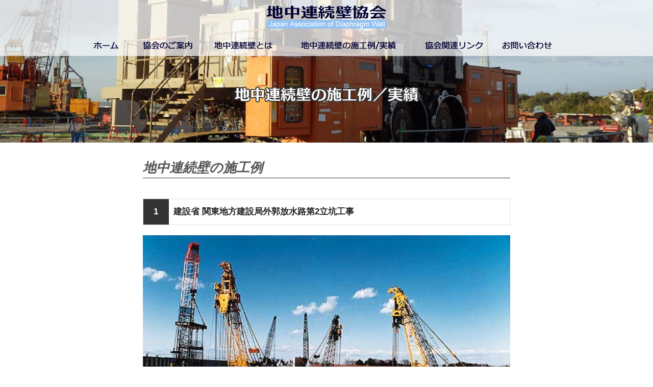

--- FILE ---
content_type: text/html
request_url: https://jadw.jp/actual/sample.html
body_size: 6373
content:
<!DOCTYPE html>
<html lang="ja"><!-- InstanceBegin template="/Templates/page.dwt" codeOutsideHTMLIsLocked="false" -->
<head>
<meta charset="utf-8">
<meta http-equiv="X-UA-Compatible" content="IE=edge">
<meta name="viewport" content="width=device-width, initial-scale=1.0">
<meta name="keywords" content="連壁,連壁協会,地中連壁,地中連続壁,地中連続壁協会,ＲＣ連壁,連壁工法,地中連続壁工法,れんぺき">
<meta name="description" content="地中連続壁協会は、連壁工法の普及、技術の向上と発展を目的に活動しています。地中連続壁とは、安定液を用いて掘削した掘削溝に鉄筋籠を挿入し、コンクリートを打設して地中に連続した鉄筋コンクリート壁を構築する工法で、ＲＣ連壁とも呼ばれています。">
<meta name="format-detection" content="telephone=no">
<link rel="stylesheet" href="../css/common.css">
<link rel="stylesheet" href="../css/style.css">
<script type="text/javascript" src="../js/jquery-1.8.0.min.js"></script>
<script type="text/javascript" src="../js/script.js"></script>
<title>地中連続壁協会</title>
<!-- InstanceBeginEditable name="head" -->
<!-- InstanceEndEditable -->
</head>
<body id="top">
<div id="container"> 
  <!--
<noscript>
<div class="no_script">
<p>このページは <em>JavaScript</em> を使用しています。<br>
ご使用中のブラウザは JavaScript が無効になっているか、JavaScript に対応していません。<br>
JavaScript を有効にするか、JavaScript が使用可能なブラウザでアクセスして下さい。</p>
</div>
</noscript>
--> 
<!-- InstanceBeginEditable name="head_navi" -->
  <div id="head_area" class="act2">
    <header id="header">
      <div class="menu_btn"><span class="panel"></span></div>
      <div class="title"><a href="../"><img src="../img/title.png" alt="地中連続壁協会"></a></div>
      <nav>
        <ul class="main_menu">
          <li class="menu1 uline"><a href="../"><img src="../img/menu1.png" alt="ホーム"></a></li>
          <li class="menu2 uline">
            <a href="../#second" class="pc_toggle"><img src="../img/menu2.png" alt="協会のご案内"></a>
            <div class="sp_toggle"><img src="../img/menu2.png" alt="協会のご案内"></div>
            <ul class="sub_menu">
              <li><a href="../about/">歴&nbsp;&nbsp;史</a></li>
              <li><a href="../about/association.html">組織・活動</a></li>
              <li><a href="../about/publish.html">協会関連出版物</a></li>
              <li><a href="../topics/">トピックス一覧</a></li>
            </ul>
          </li>
          <li class="menu3 uline">
            <a href="../#third" class="pc_toggle"><img src="../img/menu3.png" alt="地中連続壁とは"></a>
            <div class="sp_toggle"><img src="../img/menu3.png" alt="地中連続壁とは"></div>
            <ul class="sub_menu">
              <li><a href="../tech/index.html">概&nbsp;&nbsp;要</a></li>
              <li><a href="../tech/#tech2">用&nbsp;&nbsp;途</a></li>
              <li><a href="../tech/#tech3">特&nbsp;&nbsp;徴</a></li>
              <li><a href="../tech/docs1.html">施工手順</a></li>
              <li><a href="../tech/docs2.html">施工方法</a></li>
            </ul>
          </li>
          <li class="menu4 uline current">
            <a href="../#forth" class="pc_toggle"><img src="../img/menu4.png" alt="地中連続壁の施工例/実績"></a>
            <div class="sp_toggle"><img src="../img/menu4.png" alt="地中連続壁の施工例/実績"></div>
            <ul class="sub_menu">
              <li><a href="./">地中連続壁基礎の施工例</a></li>
              <li><a href="#top">地中連続壁の施工例</a></li>
              <li><a href="result.html">地中連続壁の実績</a></li>
            </ul>
          </li>
          <li class="menu5 uline"><a href="../link"><img src="../img/menu5.png" alt="協会関連リンク"></a></li>
          <li class="menu6 uline"><a href="../contact"><img src="../img/menu6.png" alt="お問い合わせ"></a></li>
        </ul>
        <span></span>
      </nav>
    </header>
    <div class="sub_title"><img src="img/title.png" alt="協会のご案内"></div>
  </div>
  <!-- InstanceEndEditable --> 
  <!-- InstanceBeginEditable name="content" -->
  <div id="actual" class="content">
    <h1>地中連続壁の施工例</h1>
    <h3 class="number"><span>1</span>建設省 関東地方建設局外郭放水路第2立坑工事</h3>
    <div class="sample"><img src="img/b3_1.jpg" alt="建設省 関東地方建設局外郭放水路第2立坑工事"></div>
    <p>&nbsp;</p>
    <h3 class="number"><span>2</span>東京湾横断道路 川崎人工島工事</h3>
    <div class="sample"><img src="img/b3_2.jpg" alt="東京湾横断道路 川崎人工島工事"></div>
    <p>&nbsp;</p>
    <h3 class="number"><span>3</span>富津火力発電所LNG地下タンク工事（10号）</h3>
    <div class="sample"><img src="img/b3_3.jpg" alt="富津火力発電所LNG地下タンク工事（10号）"></div>
    <p>&nbsp;</p>
    <h3 class="number"><span>4</span>那覇港道路海底トンネル三重城側立坑工事</h3>
    <div class="sample"><img src="img/b3_4.jpg" alt="那覇港道路海底トンネル三重城側立坑工事"></div>
  </div>
  <!-- InstanceEndEditable -->
  <footer>
    <div class="footer_menu">
      <div class="information">
        <p>■事務局連絡先<br>
          〒108-8502<br>
          東京都港区港南2-15-2 品川インターシティB棟<br>
          株式会社大林組 土木本部生産技術本部内<br>
          <a href="../contact/"><img src="../img/mail.png" alt="お問い合わせ"></a></p>
      </div>
      <div class="end_menu">
        <p><a href="../map.html">サイトマップ</a></p>
        <p><a href="../privacy.html">個人情報保護方針</a></p>
        <p><a href="../secure.html">ご利用にあたって</a></p>
        <p><a href="../contact/">お問い合わせ</a></p>
      </div>
      <div class="copyright">Copyright 地中連続壁協会 All rights reserved</div>
    </div>
  </footer>
  <div class="up_button"><a href="#top"><img src="../img/up_button.png" alt="Page Top"></a></div>
</div>
</body>
<!-- InstanceEnd --></html>


--- FILE ---
content_type: text/css
request_url: https://jadw.jp/css/common.css
body_size: 4213
content:
@charset "utf-8";
/* CSS Document */
/* -------------------------------------------------------------------

  Base Style

-------------------------------------------------------------------- */
/*  Universal Reset
--------------------------------------- */
html, body, div, main, span, object, iframe,
h1, h2, h3, h4, h5, h6, p, blockquote, pre,
abbr, address, cite, code, svg,
del, dfn, em, img, ins, kbd, q, samp,
small, strong, sub, sup, var, b, i,
dl, dt, dd, ol, ul, li,
fieldset, form, label, legend,
table, caption, tbody, tfoot, thead, tr, th, td,
article, aside, canvas, details, figcaption, figure,
footer, header, hgroup, menu, nav, section, summary,
time, mark, audio, video {
  margin: 0;
  padding: 0;
  border: 0;
  vertical-align: top;
  background: transparent;
}
main, section, nav, article, aside, hgroup, menu, summary, svg,
header, footer, figure, figcaption, details {
  display: block;
}
video, audio, canvas {
  display: -moz-inline-stack;
  display: inline-block;
  vertical-align: middle;
  *vertical-align: auto;
  zoom: 1;
  *display: inline;
}
audio:not([controls]) {
  display: none;
}
[hidden] {
  display: none;
}

html {
  overflow-y: scroll;
  overflow-x: hidden;
}
body {
  line-height: 1.8;
  color: #222;
  background-color: #FFF;
  font-family: "ヒラギノ角ゴ Pro W3", "Hiragino Kaku Gothic Pro", "メイリオ", Meiryo, "ＭＳ Ｐゴシック", sans-serif;
  font-size: 13px;
  -ms-text-size-adjust: 100%;
  -webkit-text-size-adjust: 100%;
  -webkit-print-color-adjust: exact;
  	overflow-wrap: break-word;
	word-wrap: break-word;
}
* html body {
  font-size: 84%;
}
*:first-child + html body {
  font-size: 84%;
}

/*  Links
--------------------------------------- */
a {
  color: #6CC;
  text-decoration: none;
}
a:link, a:visited {
  color: #369;
  text-decoration: none;
}
a:hover, a:focus {
  text-decoration: underline;
  outline: none;
}
a:active {
  /*color: #3FF;*/
  text-decoration: none;
}
a:hover img {
	filter: alpha(opacity=70) !important;
	-moz-opacity: 0.7 !important;
	opacity: 0.7 !important;
}
.news a {
	color: #9FF;
}
.news a:visited {
	color: #3FF;
}

/*  Typography
--------------------------------------- */
h1, h2, h3, h4, h5, h6 {
  line-height: 1.5;
  font-size: 100%;
}

em {
  font-style: normal;
  font-weight: bold;
}

strong, b {
  font-weight: bold;
}

sup {
  position: relative;
  top: -2px;
  vertical-align: middle;
  line-height: 0;
  font-size: 65%;
}

sub {
  position: relative;
  top: 2px;
  vertical-align: middle;
  line-height: 0;
  font-size: 65%;
}

pre {
  font-family: monospace, sans-serif;
  white-space: pre-wrap;
  word-wrap: break-word;
}

/*  Horizontal Rule
--------------------------------------- */
hr {
  display: none;
}

/*  Embedded Content
--------------------------------------- */
img {
  border: 0;
  vertical-align: top;
}

svg:not(:root) {
  overflow: hidden;
}

/*  List Content
--------------------------------------- */
ul, ol, dl {
  list-style: none;
}

/*  Tables
--------------------------------------- */
table {
  border: 0 none;
  border-collapse: collapse;
  width: 100%;
}

table th,
table td {
  border: 0 none;
  vertical-align: top;
  font-size: 1em;
  text-align: left;
  font-weight: normal;
  padding: 5px;
}
/* Clear
--------------------------------------- */
.clearfix:after {
	content: ".";
	display: block;
	height: 0;
	clear: both;
	visibility: hidden;
}
.clearfix {
	display: inline-table;
}
.clear {
	clear: both;
	height: 0;
}
.space {
	height: 20px;
	clear: both;
}
/*GENERAL
--------------------------------------- */
.fl {
	float: left;
}
.fr {
	float: right;
}
img.fr {
	float: right;
	margin-left: 10px;
}

.Lfont {
	font-size: 140%;
}
.Mfont {
	font-size: 120%;
}
.Sfont {
	font-size: 80%;
	line-height: 240%;
}
.caution {
	border: 1px solid #C00;
	padding: 10px;
	margin: 10px 0;
}
.red {
	color: red;
}
.blue {
	color: #03C;
}
.normal {
	font-weight: normal;
}
.bold {
	font-weight: bold;
}
.center_txt {
	text-align: center;
}
.right_txt {
	text-align: right;
}
.break {
	word-wrap: break-word;
}



--- FILE ---
content_type: text/css
request_url: https://jadw.jp/css/style.css
body_size: 33684
content:
@charset "utf-8";
/* CSS Document */
#container {
	position: relative;
}
#content section {
	width: 100%;
}
section#first {
	position: relative;
	height: 0;
	padding-top: 60%;
	background-image: url(../img/top/bg_index.jpg);
	background-position: center bottom;
	background-repeat: no-repeat;
	background-size: cover;
}
section#first .top_head {
	position: absolute;
	width: 100%;
	height: 100px;
	top: 45%;
	text-align: center;
}
section#first .top_head img {
	width: 90%;
	max-width: 371px;
}
/*section#first .news_area {
	position: absolute;
	bottom: 100px;
	width: 100%;
	height: 200px;
}*/
section#first .news_area {
	position: relative;
	width: 93.75%;
	height: 290px;
	margin: -205px auto 0;
}
section#first .news_area .topics {
	position: absolute;
	width: 68.88%;
	height: 290px;
	padding: 10px;
	background-color: rgba(0,0,0,0.8);
	color: #FFF;
}
section#first .news_area .topics .topics_list a {
	display: block;
	width: 100px;
	height: 20px;
	line-height: 20px;
	text-align: center;
	font-size: .8em;
	background: #CDE;
	border-radius: 8px;
	float: right;
}
section#first .news_area .news {
	height: 270px;
	margin-top: 5px;
	overflow-y: scroll;
	scrollbar-color: #CCC #000;
	scrollbar-width: thin;
}
section#first .news_area .news dt {
	margin-top: 10px;
}
section#first .news_area .news dd {
	padding-bottom: 10px;
	border-bottom: 1px dotted #FFF;
}
section#first .news_area .movie_bnr a {
	display: block;
	margin-top: 125px;
	position: absolute;
	right: 0;
	width: 26.66%;
/*	height: 100vh;
	background: url(../img/top/bnr_movie.png) no-repeat;
	background-size: 100%;*/
}
section#first .news_area .seminar_bnr a {
	display : block;
	position: absolute;
	top: 0;
	right: 0;
	width: 26.66%;
	max-height: 60px;
}
section#first .news_area .movie_bnr a img, section#first .news_area .seminar_bnr a img {
	width: 100%;
	height: auto;
}
section#second {
	padding: 100px 0 100px 0;
	background-image: url(../img/top/bg_second.jpg);
	background-repeat: no-repeat;
	background-position: right top;
	height: 100vh;
	max-height: 600px;
}
#second #guide {
}
section#second .menu_area {
	width: 93.75%;
	margin: 0 auto;
	padding: 200px 0 20px;
}
section#second .menu_area ul {
	margin: 60px 0 40px;
}
section#second .menu_area li {
	margin: 0 0 60px 40px;
}
section#third {
	background-image: url(../img/top/bg_third.jpg);
	background-repeat: no-repeat;
	background-size: cover;
	background-position: center top;
	height: 100vh;
	max-height: 800px;
}
section#third .menu_area {
	width: 93.75%;
	margin: 0 auto;
	padding-top: 200px;
}
section#third .read {
	margin: 20px 0;
	font-size: 1.2em;
	color: #FFF;
}
section#third .menu_area ul {
	margin: 40px 0;
}
section#third .menu_area li {
	margin: 0 0 30px 40px;
}
section#forth {
	width: 100%;
	height: 400px;
	height: 100vh;
	margin: 0 auto;
	background-image: url(../img/top/bg_forth.jpg);
	background-repeat: no-repeat;
	background-size: cover;
	background-position: center top;
	max-height: 700px;
}
section#forth .exs{
	width: 60%;
	margin: 0 auto;
	padding-top: 160px;
}
section#forth .exs dl {
	margin: 30px auto;
}
section#forth .exs dt {
	padding-left: 5px;
	font-size: 1.6em;
	font-weight: bold;
}
section#forth .exs dt a {
	color: #333;
}
section#forth .exs dt a:hover {
	text-decoration: underline;
}
section#forth .exs dd {
	font-size: 1.2em;
	margin-bottom: 20px;
	padding-left: 20px;
}

#head_area {
	width: 100%;
	height: 280px;
	background-size: cover;
	background-repeat: no-repeat;
	background-position: center top;
}
#head_area.about1 {
	background-image: url(../about/img/sub_title1.jpg);
}
#head_area.about2 {
	background-image: url(../about/img/sub_title2.jpg);
}
#head_area.tech1 {
	background-image: url(../tech/img/sub_title1.jpg);
}
#head_area.tech2 {
	background-image: url(../tech/img/sub_title2.jpg);
}
#head_area.act1 {
	background-image: url(../actual/img/sub_title1.jpg);
}
#head_area.act2 {
	background-image: url(../actual/img/sub_title2.jpg);
}
#head_area.act3 {
	background-image: url(../actual/img/sub_title3.jpg);
}
#head_area.links {
	background-image: url(../link/img/sub_title.jpg);
}
#head_area.contacts {
	background-image: url(../contact/img/sub_title.jpg);
}
#head_area.topics {
	background-image: url(../topics/img/sub_title.jpg);
}

#head_area .sub_title {
	padding-top: 170px;
	text-align: center;
}
#head_area .sub_title_movie {
	padding-top: 150px;
	text-align: center;
}
#header {
  margin: 0 auto;
  position: fixed;
  top: 0;
  left: 0;
  z-index: 9999;
  width: 100%;
  height: 110px;
  background: rgba(255,255,255,0.7);
  filter: drop-shadow(0 4px 5px rgba(125,125,125,0.2));
  filter: progid:DXImageTransform.Microsoft.Alpha(Opacity=0);
  transition: all 0.5s cubic-bezier(0, 0, 1, 1) 0s;
  -webkit-transition: all 0.5s cubic-bezier(0, 0, 1, 1) 0s;
  -moz-transition: all 0.5s cubic-bezier(0, 0, 1, 1) 0s;
  -o-transition: all 0.5s cubic-bezier(0, 0, 1, 1) 0s;
  -ms-transition: all 0.5s cubic-bezier(0, 0, 1, 1) 0s;
}
#header .title {
	text-align: center;
	margin: 10px 0 25px 0;
}
#header nav {
	position: relative;
	width: 100%;
	height: 40px;
	margin: 0 auto;
}
#header nav ul.main_menu {
	width: 100%;
	display: flex;
	font-size: 0;
}
#header nav .main_menu li {
	position: relative;
	display: inline-block;
	width: 16%;
	height: 30px;
	text-align: center;
	cursor: pointer;
	font-size: 1em;
	/*overflow: hidden;*/
}
#header nav .main_menu li a {
	display: block;
}
nav span {
	background: #69C;
	height: 2px;
	display: block;
	position: absolute;
	bottom: 16px;
}
/*#header nav .main_menu li a::after {
	position: absolute;
	bottom: -2px;
	left: 10%;
	content: '';
	width: 80%;
	height: 1px;
	background: #336;
	transform: scale(0, 1);
	transform-origin: center top;
	transition: transform .3s;
}
#header nav .main_menu li a:hover::after {
	transform: scale(1, 1);
}*/
#header nav .main_menu li.menu1 {
	width: 10%;
}
#header nav .main_menu li.menu2 {
	width: 15%;
}
#header nav .main_menu li.menu3 {
	width: 16%;
}
#header nav .main_menu li.menu4 {
	width: 27%;
}
#header nav .main_menu li.menu5 {
	width: 16%;
}
#header nav .main_menu li.menu6 {
	width: 14%;
}
#header nav .main_menu li.open1 {
	height: 175px;
	overflow: visible;
}
#header nav .main_menu li.open2 {
	height: 190px;
}
#header nav .main_menu li.open3 {
	height: 140px;
	overflow: visible;
}


#header .menu_btn, #header nav .main_menu li .sp_toggle, br.sp {
	display: none;
}

/*SUB MENU*/
#header nav .main_menu li .sub_menu {
	z-index: 99;
	position: absolute;
	top: 30px;
	left: 0;
	width: 100%;
	display: none;
}
#header nav .main_menu li .sub_menu li {
	overflow: hidden;
	height: 0;
	transition: .3s;
	width: 100%;
	text-align: center;
	height: 32px;
	border-bottom: 1px solid #FFF;
}
#header nav .main_menu li .sub_menu li a {
	display: block;
	padding: 3px 0;
	background: rgba(0,95,191,.9);
	color: #FFF;
	width: 100%;
	height: 100%;
	font-size: 14px;
}
#header nav .main_menu li .sub_menu li a:hover {
	color: #6FF;
	text-decoration: none;
}
/*FOOTER*/
footer {
	position: relative;
	width: 100%;
	height: 120px;
	padding: 50px 0;
	background: #36C;
	color: #FFF;
}
footer .footer_menu {
	position: relative;
	width: 93.75%;
	margin: 0 auto 20px auto;
}
footer .footer_menu .information {
	position: absolute;
	width: 400px;
	height: 80px;
	bottom: -60px;
}
footer .footer_menu .end_menu {
	position: absolute;
	padding-top: 40px;
	width: 200px;
	height: 80px;
	bottom: -60px;
	right: 0;
}
footer .footer_menu .end_menu a {
	color: #FFF;
}
footer .footer_menu .end_menu a:hover {
	text-decoration: underline;
}
footer .copyright {
	position: absolute;
	bottom: -140px;
	width: 100%;
	height: 20px;
	text-align: center;
	font-size: .9em;
	clear: both;
}
footer a, footer a:link, footer a:visited {
	color: #FFF;
}
.up_button {
	position: fixed;
	width: 40px;
	height: 40px;
	bottom: 20px;
	right: 10px;
}
.up_button a {
	display: block;
	width: 40px;
	height: 40px;
}

/*CONTENTS*/
.content {
	width: 720px;
	margin: 30px auto;
	min-height: calc(100vh - 560px);
}
h1 {
	font-size: 2em;
	font-style: italic;
	border-bottom: 1px solid #333;
	margin: 0 auto 40px;
	color: #555;
}
h2 {
	font-size: 1.4em;
}
h3 {
	font-size: 1.3em;
}
h4 {
	font-size: 1.2em;
}
/*ABOUT*/
.history th, .history td {
	padding: 5px 10px;
	border-bottom: 1px solid #CCC;
	/*font-size: 1.2em;*/
}
.history th {
	font-weight: bold;
	border-top: none;
	background: #999;
	color: #FFF;
	padding-left: 20px;
}
.history td.date {
	font-family: 'Ricty Diminished', 'Monaco', 'Consolas', 'Courier New', Courier, monospace, sans-serif;
	font-size: 1.1em;
}
.history td.bgred {
	background-color: #FCC;
}

#about h5 {
	font-size: 1.3em;
}
#about ul.list {
	list-style: disc;
	list-style-position: inside;
	font-size: 1.2em;
}

#about .chart {
	width: 100%;
	margin: 50px auto;
	text-align: center;
}
#about .member {
	width: 100%;
	overflow: hidden;
}
#about .member ul {
	width: 103%;
	margin-bottom: 50px;
}
.member li {
	width: 30%;
	min-width: 160px;
	height: 50px;
	margin: 0 2.7% 10px 0;
	line-height: 50px;
	border: 1px solid #CCC;
	float: left;
	text-align: center;
	font-size: 1.1em;
}
.publish {
	width: 100%;
	border-bottom: 1px solid #CCC;
	margin-bottom: 30px;
	padding-bottom: 10px;
}
.publish h3 {
	font-size: 1.4em;
}
dl.pub dd {
	padding-left: 20px;	
}
.publish img.cover {
	margin-left: 10px;
	float: right;
	-moz-box-shadow: 4px 4px 4px rgba(0,0,0,0.3);
	-webkit-box-shadow: 4px 4px 4px rgba(0,0,0,0.3);
	-o-box-shadow: 4px 4px 4px rgba(0,0,0,0.3);
	-ms-box-shadow: 4px 4px 4px rgba(0,0,0,0.3);
	box-shadow: 4px 4px 4px rgba(0,0,0,0.3);
}
.index th {
	padding: 10px;
	font-weight: bold;
	font-size: 1.2em;
}
.index td{
	padding: 10px;
	border-bottom: 1px solid #CCC;
}
dl.assoc {
	width: 100%;
	margin-bottom: 10px;
	border-bottom: 1px solid #CCC;
}
.assoc dt, .assoc dd {
	float: left;
}
.assoc dt {
	width: 20%;
	font-size: 1.2em;
}
.assoc dd {
	width: 80%;
	font-size: 1.2em;
}
.assoc dd img {
	max-width: 98%;
}

/*TECH*/
#tech p {
	font-size: 1.1em;
}
#tech img.chart {
	width: 100%;
	height: auto;
	margin: 20px 0;
}
#tech section#tech2, #tech section#tech3 {
	padding-top: 120px;
}
#tech .tech2_txt {
	width: 32%;
	float: left;
}
#tech .tech2_img1 {
	width: 23%;
	margin-right: 2px;
	float: left;	
}
#tech .tech2_img2 {
	width: 44%;
	margin-right: 2px;
	float: left;
}
#tech .tech2_img1 img, #tech .tech2_img2 img {
	width: 100%;
	height: auto;
	max-height: 210px;
}
#tech h5 {
	font-size: 1.2em;
}

#tech h2 {
	font-size: 1.4em;
	margin-bottom: 10px;
}
#tech .element {
	width: 100%;
	margin-bottom: 50px;
}
#tech .element table {
	border-collapse: separate;
}
#tech .element td {
	width: 22%;
	padding: 1%;
	border: 1px solid #CCC;
	font-size: 1.1em;
}
#tech .element td img {
	width: 100%;
}
#tech .element li {
	width: 34%;
	margin-right: 1%;
	float: left;
	text-align: center;
}
#tech .element li.sec1 {
	width: 28%;
}
#tech .element li.end1 {
	width: 36%;
	margin-right: 0;
}
#tech .element li.sec2 {
	width: 34%;
}
#tech .element li.sec3 {
	width: 26%;
}
#tech .element li.end2 {
	width: 37.5%;
	margin-right: 0;
}
#tech .element li img {
	width: 100%;
}

/*ACTUAL*/
#actual h3 {
	height: 30px;
	margin-bottom: 20px;
	padding: 10px 20px;
	border: 1px solid #DDD;
	font-size: 1.3em;
	line-height: 30px;
}
#actual h3.number {
	background: url(../actual/img/bg_head.png) repeat-y;
}
#actual h3 span {
	margin-right: 30px;
	width: 30px;
	height: 30px;
	color: #FFF;
	text-align: center;
}
#actual .sample img {
	width: 100%;
}
#actual h4 {
	padding-left: 10px;
	font-size: 1.3em;
}
#actual .pdf a {
	display: block;
	height: 30px;
	margin-bottom: 20px;
	padding: 10px 20px;
	border: 1px solid #DDD;
	font-size: 1.3em;
	line-height: 30px;
	color: #69C;
	font-weight: bold;
	transition: .3s;
}
#actual .pdf a:hover {
	background: #9CC;
	color: #FFF;
}
/*LINK*/
.link {
	width: 360px;
	padding: 40px;
	border: 1px solid #CCC;
	margin-bottom: 30px;
}
.link img {
	width: 60%;
	float: left;
	margin-right: 10px;
	border: 1px solid #DDD;
}

/*CONTACT*/
.step{
	list-style-type: none;
	display: table;
	width: 100%;
	padding: 0;
	margin-bottom: 20px;
	overflow:hidden;
}
.step li{
	width: 30%;
	display: table-cell;
	position: relative;
	background: #F0F3F0;
	padding: .5em 0.4em .5em 1.8em;
	font-size: 1.1em;
	text-align: center;
}
.step li:last-child{
	padding-right: .1em;
}
.step li:last-child:before,
.step li:last-child:after{
	display: none;
}
.step li:before,
.step li:after{
	content: "";
	position: absolute;
	width: 0;
	height: 0;
	margin: auto;
}
.step li:before{
	top:-15px;
	right:-1em;
	border-style: solid;
	border-color: transparent transparent transparent #fff;
	border-width: 34px 0 34px 1em;
	z-index: 10;
}
.step li:after{
	top:-15px;
	right:-.8em;
	border-style: solid;
	border-color: transparent transparent transparent #F0F3F0;
	border-width: 34px 0 34px 1em;
	z-index: 10;
}
.step li.is-current{
	background: #09C;
	color: #FFF;
	font-weight: bold;
}
.step li.is-current:after{
	border-color: transparent transparent transparent #09C;
}

dl.contact {
	width: 100%;
	margin-bottom: 30px;
}
.contact dt, .contact dd {
	padding: 10px 0;
	float: left;
}
.contact dt {
	width: 20%;
	font-size: 1.2em;
}
.contact dd {
	width: 80%;
	font-size: 1.2em;
}
table.contact_form {
	background: #F0F3F0;
}
.contact_form td {
	padding: 20px 10px;
	border-bottom: 1px solid #DDD;
}
.contact_form th {
	width: 30%;
	padding: 20px 0 20px 20px;
	border-bottom: 1px solid #DDD;
}
.contact_form td.buttons {
	border: none;
	text-align: center;
	background: #FFF;
}
.input_txt, .input_zip {
	width: 90%;
	padding: 10px;
	border-radius: 8px !important;
	-webkit-border-radius: 8px !important;
	-moz-border-radius: 8px !important;
	border: 1px solid #CCC;
	font-size: 1.1em;
}
.input_zip {
	width: 30%;
	padding: 5px 10px;
	margin: 0 0 10px 5px;
}
.input_txtarea {
	width: 90%;
	height: 100px;
	padding: 10px 5px;
	border-radius: 10px !important;
	-webkit-border-radius: 10px !important;
	-moz-border-radius: 10px !important;
	border: 1px solid #CCC;
	font-size: 1.2em;
}
.submit_button {
	padding: 10px;
	width: 160px;
	height: 40px;
}

/*PRIVACY*/
#privacy dt {
	width: 100%;
	font-weight: bold;
	border-bottom: 1px solid #DDD;
	margin: 20px 0 10px;
}
#privacy ol {
	list-style: decimal;
	list-style-position: outside;
	padding-left: 28px;
}

/*MAP*/
#map dl.map {
	border-bottom: 1px solid #DDD;
	margin: 10px 0;
	width: 100%;
}
#map .map dt, #map .map dd {
	float: left;
}
#map .map dt {
	width: 30%;
	font-weight: bold;
}
#map .map dd {
	width: 65%;
	padding-left: 5%;
	line-height: 2.6em;
}
/*MOVIE*/
/*.movie {
	margin: 0 auto;
	width: 720px;
	height: 480px;
	background: #000;
}
.movie iframe, .movie img {
	margin: 0 auto;
	width: 720px;
	height: 480px;
}*/
#movie {
	margin-top: -50px;
}
#movie h1 .credit {
	font-style: normal;
	font-size: 0.8rem;
	font-weight: normal;
	width: 35%;
	float: right;
	margin: 0 auto 10px;
	padding-top: 20px;
	text-align: right;
}
.movie video {
	width: 100%;
	max-width: 720px;
	max-height: 400px;
}
/*TOPICS*/
#topics .bread {
	float: right;
	border-radius: 10px !important;
	-webkit-border-radius: 10px !important;
	-moz-border-radius: 10px !important;
	width: 120px;
	padding: 2px;
	background: #69F;
	font-size: .9em;
}
#topics .bread a {
	display: block;
	width: 100%;
	height: 100%;
	text-align: center;
	color: #FFF;
}
#topics dl {
	width: 100%;
	border-bottom: 1px solid #CCC;
	margin-bottom: 20px;
}
#topics dt {
	width: 20%;
	float: left;
	font-weight: bold;
	font-size: 1.1em;
}
#topics dd {
	width: 80%;
	float: left;
	margin-bottom: 10px;
}
#topics dd a {
	text-decoration: underline;
}
#topics dd th, #topics dd td {
	padding: 3px;
	border: 1px solid #CCC;
	font-size: 90%;
	font-weight: normal;
}
#topics dd th {
	text-align: center;
}
#topics h2, #topics h4 {
	font-weight: normal;
}
#topics h2 {
	margin: 10px 0;
	padding: 5px 10px;
	border: 1px solid #CCC;
}
#topics dl.time_table {
	width: 80%;
	float: left;
	border-bottom: none;
	margin-bottom: 0;
}
#topics dl.time_table:after {
	float: none;
	display: table;
}
#topics dl.time_table dt {
	font-weight: normal;
	width: 25%;
}
#topics dl.time_table dd {
	width: 75%;
}
#topics .mark {
	width: 20%;
	min-width: 130px;
	text-align: center;
	float: left;
	font-size: .9em;
	line-height: 1.2em;
}
#topics table.topics_1 th, #topics table.topics_1 td {
	padding: 5px;
	border: none;
	font-size: 1.1em;
}
#topics table.topics_1 th {
	font-weight: bold;
	text-align: center;
}
#topics table.topics_2 {
	margin: 0 auto;
}
#topics .topics_2 th {
	font-weight: bold;
	text-align: center;
	background: #EEE;
}
#topics .topics_2 th, #topics .topics_2 td {
	padding: 5px;
	border: 1px solid #CCC;
	font-size: 1.1em;
}
#topics img.ninsho {
	width: 109px;
	height: 80px;
}
#topics .topics_images {
	width: 480px;
}
#topics .topics_images img {
	width: 100%;
	height: auto;
	margin-bottom: 5px;
}
#topics .topics_half img {
	width: 49.5%;
	float: left;
}
#topics .topics_half img:first-child {
	margin-right: 1%;
}
#topics .topics_half:after {
	clear: left;
}
#topics p {
	font-size: 1.1em;
}

img.semi_bnr {
	width: 100%;
}


#login_page {
	width: 100vw;
	height: 100vh;
	background: url(../admin/img/bg_login.jpg) no-repeat center;
	background-size: cover;
}
#login_page .title {
	padding-top: 20px;
	text-align: center;
}
#login_area {
	position: absolute;
	margin: auto;
	top: 0;
	bottom: 0;
	left: 0;
	right: 0;
	width: 60%;
	height: 60%;
	max-width: 900px;
	max-height: 640px;
	min-height: 480px;
	background-image: linear-gradient(0deg, rgba(0, 0, 0, .4), rgba(255, 255, 255, .3));
	box-shadow: 0px 0px 10px 2px rgba(0, 0, 0, 0.35);
}
#login_area h2 {
	font-family: Arial, Helvetica, sans-serif;
	font-size: 4em;
	line-height: 2.2em;
	color: #36519B;
	text-align: center;
	font-weight: normal;
}
.message {
	color: red;
	text-align: center;
	text-shadow:
    1px 1px 0 #EEE,
    -1px 1px 0 #EEE,
    -1px -1px 0 #EEE,
    1px -1px 0 #EEE;
}
.bread {
	width: 60%;
	margin: -10px auto 0;
}
.logins {
	margin: auto;
	padding: 20px 40px;
	width: 40%;
	height: 45%;
	background: #36519B;
	border-radius: 10px;
	display: flex;
	justify-content: space-around;
	align-items: flex-start;
	flex-direction: column;
}
.logins div {
	margin-bottom: 20px;
}
.logins p {
	color: #FFF;
	line-height: 1em;
}
.logins form {
	width: 100%;
	margin: 0 auto;
}
.logins input#loginid, .logins input#loginpas {
	width: calc(100% - 50px);
	height: 24px;
	padding: 5px 5px 5px 35px;
	border-radius: 8px;
}
.logins input#loginid {
	background: url(../admin/img/user.png) no-repeat 10px center;
	background-color: #EEE;
}
.logins input#loginpas {
	background: url(../admin/img/key.png) no-repeat 10px center;
	background-color: #EEE;
}
.logins input.login_button {
	margin-top: 30px;
	width: 98%;
	height: 38px;
	border-radius: 10px;
	border: none;
	cursor: pointer;
	font-family: Arial, Helvetica, sans-serif;
	font-size: 1.5em;
	color: #FFF;
	background: linear-gradient(0deg, rgba(0,172,238,1) 0%, rgba(2,126,251,1) 100%);
	z-index: 2;
	overflow: hidden;
	transition: all .3s;
	box-shadow: 0 0 5px #09F, 0 0 5px #09F, 0 0 5px #09F;
}
.logins input.login_button:hover {
	color: #36519B;
	background: #FFF;
	box-shadow: -2px -2px 2px #CCC; 
}
.logins .btn-wrap {
	position: relative;
	transition: all .3s;
	transition-duration: .4s;
	overflow: hidden;
}
.logins .btn-wrap:after {
	background: #FFF;
	border-radius: 50%;
	content: "";
	display: block;
	margin: auto;
	opacity: 0;
	pointer-events: none;
	position: absolute;
	top: 0;
	left: 0;
	right: 0;
	width: 100%;
	padding-top: 100%;
	height: 100%;
	z-index: -1;
	transform: translateY(-50%) scale(0.1);
	transition: opacity .5s, transform 0s;
	transition-delay: 0s, .4s;	
}
.logins .btn-wrap:hover::after {
	opacity: 1;
	transform: translateY(-50%) scale(1.1);
	transition-delay: 0s;
	transition: opacity .8s, transform .6s ease-in-out;
	z-index:2;
}

.logins input.login_button::after {
	background: #FFF;
	border-radius: 50%;
	content: "";
	display: block;
	margin: auto;
	opacity: 0;
	pointer-events: none;
	position: absolute;
	top: 50%;
	left: 0;
	right: 0;
	width: 100%;
	padding-top: 100%;
	height: 100%;
	z-index: -1;
	transform: translateY(-50%) scale(0.1);
	transition: opacity .5s, transform 0s;
	transition-delay: 0s, .4s;
}
.logins input.login_button:hover::after {
	opacity: 1;
	transform: translateY(-50%) scale(1.1);
	transition-delay: 0s;
	transition: opacity .8s, transform .6s ease-in-out;
	z-index: 3;
}
.logins input.button {
	margin-top: 30px;
	width: 98%;
	height: 38px;
	border-radius: 10px;
	border: none;
	cursor: pointer;
	/*background-image: linear-gradient(0deg, rgba(200, 200, 200, 1), rgba(254, 254, 254, 1));
	box-shadow: 1px 1px 2px #FFF;*/
	transition: all .3s;
	font-family: Arial, Helvetica, sans-serif;
	font-size: 1.5em;
	color: #36519B;
	color: #FFF;
	position: relative;	
	background: rgb(0,172,238);
	background: #FFF;
	background: linear-gradient(0deg, rgba(0,172,238,1) 0%, rgba(2,126,251,1) 100%);
}
.logins input.buttons:before, .logins input.button:after {
  position: absolute;
  content: "";
  right: 0;
  top: 0;
   background: rgba(2,126,251,1);
  transition: all 0.3s ease;
}
.logins input.button:before{
	height: 0%;
  width: 2px;
}
.logins input.button:after {
	width: 0%;
  height: 2px;
}
.logins input.button:hover{
	background: #FFF;
	box-shadow: -2px -2px 2px #CCC;
   color: rgba(2,126,251,1);
   	transform: translateY(1px);
}
.logins input.button:hover:before {
  height: 100%;
}
.logins input.button:hover:after {
  width: 100%;
}

.logins {
	animation: rotateX 1.2s linear;
}


@keyframes rotateX {
  0% {
    transform: rotateX(180deg);
	opacity: 0;
  }
  100% {
    transform: rotateX(360deg);
	opacity: 1;
  }
}


#admin {
	width: 100%;
	height: 150px;
	text-align: center;
}
#admin h1 {
	font-size: 1.7em;
	border-bottom: none;
	margin-top: -10px;
	font-weight: bold;
}
#content {
	min-height: calc(100vh - 380px);
}
#login {
	width: 60%;
	margin: 10px auto;
	text-align: center;
	background: #F0F0F0;
	padding-bottom: 40px;
}
#login h2 {
	padding: 20px 0;
	font-size: 2em;
	color: #06C;
}
#login .login_form {
	width: 80%;
	margin: 0 auto;
	padding: 20px 0;
	background: #FFF;
}
#login .login_form div.login_parts {
	padding: 20px 0;
}
#login .login_form input#loginid, #login .login_form input#loginpas {
	padding: 5px 5px 5px 40px;
	width: 260px;
	height: 24px;
	border-radius: 6px !important;
	-webkit-border-radius: 6px !important;
	-moz-border-radius: 6px !important;
	color: #666;
	font-family: Arial, Helvetica, sans-serif;
	font-size: 1em;
}
#login .login_form input.button {
	width: 200px;
	height: 40px;
	padding: 10px 0;
	border-radius: 10px;
	border: 1px solid #999;
	cursor: pointer;
	background-image: linear-gradient(0deg, rgba(200, 200, 200, 1), rgba(254, 254, 254, 1));
	box-shadow: 1px 1px 2px #999;
	transition: all .3s;
}
a.admin_button {
	display: block;
	width: 240px;
	height: 40px;
	padding: 5px;
	margin: 10px auto 20px;
	text-align: center;
	border-radius: 10px;
	border: 1px solid #999;
	background-image: linear-gradient(0deg, rgba(200, 200, 200, 1), rgba(254, 254, 254, 1));
	box-shadow: 1px 1px 2px #999;
	transition: all .3s;
	line-height: 40px;
	font-size: 1.2em;
	font-weight: bold;
}
#login .login_form input.button:hover, a.admin_button:hover {
	box-shadow: none;
	transform: translateY(1px);
	text-decoration: none;
}

p.upload {
	width: 80%;
	margin: 0 auto;
	text-align: left;
}
.file_label .files {
	padding: 5px;
	border: 1px solid #666;
	box-sizing: border-box;
	position: relative;
	margin: 0 auto;
	width: 80%;
	height: 220px;
	min-height: 200px;
	cursor: pointer;
	background: #FFF;
	overflow-y: scroll;
	font-weight: normal;
	text-align: left;
}
.file_message {
	position: absolute;
	width: 98%;
	height: 96%;
	/*background: url(../img/bg_upload.png) no-repeat center;*/
}

@media all and (min-width: 960px) {
	#header nav {
		width: 960px;
	}
	section#first .news_area {
		width: 900px;
	}
	section#first .news_area .topics {
		width: 620px;
	}
	section#first .news_area .movie_bnr a {
		width: 240px;
		height: 200px;
	}
	footer .footer_menu, section#second .menu_area, section#third .menu_area, section#forth .exs {
		width: 900px;
	}
	section#forth .exs {
		width: 540px;
	}
}
@media all and (max-width: 800px) {
	.movie iframe, .movie img {
		width: 567px;
		height: 320px;
	}
}
@media all and (max-width: 768px) {
	#head_area .sub_title {
		padding-top: 150px;
	}
	#header {
		height: 70px;
	}
	#header nav {
		position: fixed;
		width: 260px;
		height: 260px;
		top: 70px;
		right: 0;
		margin: 0;
		transition: all .3s;
		z-index: 1000;
		transform: translate(270px);
	}
	#header nav span {
		display: none;
	}
	#header nav.open {
		transform: translate(0);
	}
	#header nav.close {
		transform: translate(270px);
	}
	#header nav ul.main_menu {
		width: 100%;
		display: block;
	}
	#header nav .main_menu li.menu1, #header nav .main_menu li.menu2, #header nav .main_menu li.menu3,
	#header nav .main_menu li.menu4, #header nav .main_menu li.menu5, #header nav .main_menu li.menu6 {
		display: block;
		width: 100%;
		height: 30px;
		line-height: 30px;
		padding-top: 12px;
		margin: 0 .2% 1px 0;
		background: rgba(159,207,255,.8);
	}
	#header nav .main_menu li.menu6 {
		text-align: center;
	}

	#header .title_area {
		position; relative;
	}
	#header .menu_btn {
		display: block;
		position: absolute;
		width: 40px;
		height: 40px;
		top: 30px;
		right: 0;
		cursor: pointer;
	}
	#header .menu_btn .panel {
		position: absolute;
		width: 30px;
		height: 2px;
		margin: -1px 0 0 -7px;
		background: #39F;
		transition: .2s;
	}
	#header .menu_btn .panel:before, #header .menu_btn .panel:after {
		display: block;
		content: "";
		position: absolute;
		top: 50%;
		left: 0;
		width: 30px;
		height: 2px;
		background: #39F;
		transition: .3s;
	}
	#header .menu_btn .panel:before {
		margin-top: -10px;
	}
	#header .menu_btn .panel:after {
		margin-top: 8px;
	}
	#header .menu_btn .close{
	  background: transparent;
	}
	#header .menu_btn .close:before, #header .menu_btn .close:after{
	  margin-top: 0;
	}
	#header .menu_btn .close:before{
  		transform: rotate(-45deg);
  		-webkit-transform: rotate(-45deg);
	}
	#header .menu_btn .close:after{
  		transform: rotate(-135deg);
  		-webkit-transform: rotate(-135deg);
	}

	#header nav .main_menu li .sp_toggle {
		display: block;
	}
	#header nav .main_menu li a.pc_toggle {
		display: none;
	}
	#header nav .main_menu li:hover {
		overflow: hidden;
	}
	#header nav .main_menu li .sub_menu {
		top: 38px;
		display: none;
	}
	#header nav .main_menu li .sub_menu li {
		padding: 3px 0 4px;
		border-bottom: none;
		transition: .3s;
	}
	#header nav .main_menu li.open1 {
		height: 186px;
	}
	#header nav .main_menu li.open2 {
		height: 221px;
	}
	#header nav .main_menu li.open3 {
		height: 143px;
	}
	
	.content {
		width: 96%;
	}
	#about .chart {
		margin: 20px auto 50px;
	}
	#about .chart img {
		width: 100%;
		height: auto;
		max-width: 550px;
	}
	
	#topics dl.time_table {
		width: 72%;
	}
	#topics dl.time_table dt {
		width: 25%;
	}
	#topics dl.time_table dt.long {
		width: 100%;
	}
	#topics dl.time_table dd {
		width: 75%;
	}
	#topics .mark {
		width: 28%;
	}
	#tech .tech2_txt {
		width: 98%;
		float: none;
	}
	#tech .tech2_img1, #tech .tech2_img2 {
		width: 98%;
		max-width: 480px;
		height: auto;
		float: none;
	}
	#tech .tech2_img1 img, #tech .tech2_img2 img {
		max-height: 300px;
	}

}
@media all and (max-width: 630px) {
	section#first {
		padding-bottom: 20%;
	}
	section#first .news_area {
		margin: 50px auto 0;
	}
	section#first .news_area .topics {
		position: relative;
		width: 90%;
		height: 150px;
		margin: 50px auto 10px;
	}
	section#first .news_area .news {
		height: 120px;
	}
	section#first .news_area .movie_bnr a {
		position: relative;
		width: 96%;
		height: 60px;
		margin: 0 auto;
		background: url(../img/top/bnr_movie_sp.png) no-repeat;
		background-size: 100%;
		background-position: top;
	}
	section#first .news_area .movie_bnr a img {
		display: none;
	}
	section#second {
		padding: 250px 0 100px 0;
	}

	#header nav .main_menu li.menu1, #header nav .main_menu li.menu2, #header nav .main_menu li.menu3, #header nav .main_menu li.menu4, #header nav .main_menu li.menu5, #header nav .main_menu li.menu6 {
		width: 99%;
		margin-bottom: 1px;
	}
	footer .footer_menu .end_menu {
		width: 120px;
	}
	
	.movie iframe, .movie img {
		width: 432px;
		height: 243px;
	}
	.member li {
		width: 47%;
		margin: 0 1% 10px 0;
	}
	#topics dl.time_table {
		width: 65%;
	}
	#topics dl.time_table dt {
		width: 100%;
		float: none;
	}
	#topics dl.time_table dt.long {
		width: 100%;
	}
	#topics dl.time_table dd {
		width: 100%;
		float: none;
	}
	#topics .mark {
		width: 35%;
	}

}
@media all and (max-width: 480px) {
	#header nav {
		position: fixed;
		width: 100%;
		height: 260px;
		top: 70px;
		right: 0;
		margin: 0;
		transition: all .3s;
		z-index: 1000;
		transform: translate(480px);
	}
	#header .menu_btn .panel {
		margin: -1px 0 0 5px;
	}

	section#first {
		padding-top: 90%;
		padding-bottom: 40%;
	}
	section#first .news_area {
		margin: 0 auto;
	}
	section#first .news_area .topics {
		margin: 0 auto 10px;
	}
	section#first .top_head {
		height: 60px;
		top: 35%;
	}
	section#second {
		padding: 180px 0 100px 0;
	}
	section#second .menu_area {
		padding: 120px 0 20px;
	}
	section img.home_headline {
		width: 95%;
		max-width: 310px;
	}
	section#third .menu_area {
		padding-top: 120px;
		min-height: 800px;
	}
	section#forth .exs{
		width: 90%;
		padding-top: 120px;
	}

	footer {
		height: auto;
		max-height: 400px;
		padding: 20px 0;
	}
	footer .footer_menu {
		position: relative;
		width: 93.75%;
		margin: 0 auto 20px auto;
	}
	footer .footer_menu .information, footer .footer_menu .end_menu {
		position: relative;
		width: 100%;
		height: auto;
		margin-bottom: 10px;
		bottom: 0;
	}
	.footer_menu .end_menu {
		margin-bottom: 20px;
	}
	footer .copyright {
		position: relative;
		bottom: 0;
	}
	.movie iframe, .movie img {
		width: 320px;
		height: 180px;
	}

	#actual h3.exsa {
		padding: 0 10px;
		font-size: 1.2em;
		border-bottom: 2px solid #CCC;
		border-top: none;
		border-right: none;
		border-left: none;
		height: auto;
		line-height: 1.5em;
	}
	#actual h3.number {
		padding: 10px 20px;
		font-size: 1em;
	}
	#actual .pdf a {
		padding: 10px;
		font-size: 1em;
		border-bottom: 2px solid #DDD;
		border-top: none;
		border-left: none;
		border-right: none;
		line-height: 2em;
		height: auto;
	}


	#topics .topics_images {
		width: 96%;
		margin: 0 auto;
	}
	#topics dt {
		width: 100%;
		float: none;
	}
	#topics dd {
		width: 100%;
		float: none;
	}
	
	.link {
		width: 80%;
		padding: 10%;
		border: 1px solid #CCC;
		margin-bottom: 30px;
	}
	.link img {
		width: 100%;
		float: none;
		margin-right: 0;
	}

	.contact dt, .contact dd {
		width: 100%;
		float: none;
	}
	.contact dt {
		padding: 10px 0 0 0;
		font-weight: bold;
	}
	.contact dd {
		padding: 0 0 10px 0;
		border-bottom: 1px solid #CCC;
	}
	br.sp {
		display: block;
	}
	.step li{
		padding: .5em 0.4em .5em 1em;
	}
	.step li:before{
		top:-15px;
		right:-1em;
		border-style: solid;
		border-color: transparent transparent transparent #fff;
		border-width: 46px 0 46px 1em;
		z-index: 10;
	}
	.step li:after{
		top:-15px;
		right:-.8em;
		border-style: solid;
		border-color: transparent transparent transparent #F0F3F0;
		border-width: 46px 0 46px 1em;
		z-index: 10;
	}
	
	#map .map dt, #map .map dd {
		width: 100%;
		float: none;
	}
	#map .map dt {
		border-bottom: none;
	}
	#map .map dd {
		padding-left: 0;
	}
	
	#topics dl.time_table {
		width: 50%;
	}
	#topics dl.time_table dt {
		width: 100%;
		float: none;
	}
	#topics dl.time_table dt.long {
		width: 100%;
	}
	#topics dl.time_table dd {
		width: 100%;
		float: none;
	}
	#topics .mark {
		width: 50%;
	}

	.assoc dt {
		width: 30%;
	}
	.assoc dd {
		width: 70%;
	}

	#tech section#tech2, #tech section#tech3 {
		padding-top: 80px;
	}

	section#first .news_area .seminar_bnr a {
		top: -80px;
		right: 0;
		width: 40%;
		max-heigt: 40px;
	}
}


--- FILE ---
content_type: application/javascript
request_url: https://jadw.jp/js/script.js
body_size: 3274
content:
// JavaScript Document
$(document).ready(function() {

	var w = $(window).width();
	
	$('a[href^=#]').click(scrollup);

	function scrollup(){
		var offsp = 0;
		var speed = 500;
		var href= $(this).attr("href");
		var target = $(href == "#" || href == "" ? 'html' : href);
		var position = target.offset().top; position -= offsp;
		$("html, body").animate({scrollTop:position}, speed, "swing");
		return false;
	}

	function toggleText(txt) {
    	var textElement = document.getElementById(txt);
      if (textElement.innerHTML === "▼コース詳細を表示▼") {
        textElement.innerHTML = "▲コース詳細を閉じる▲";
      } else {
        textElement.innerHTML = "▼コース詳細を表示▼";
      }
    }

	var topBtn=$('.up_button');
	topBtn.hide();
	$(window).scroll(function(){
  		if($(this).scrollTop()>80){
		    topBtn.fadeIn();
		}else{
		    topBtn.fadeOut();
		}
	});
	
	$(document).on('click', '.cpd_class', function(){
		$('.cpd_list').slideToggle(300);
		var txt1 = "course1";
		toggleText(txt1);
		return false;
	});
	$(document).on('click', '.guest_class', function(){
		$('.guest_list').slideToggle(300);
		var txt2 = "course2";
		toggleText(txt2);
		return false;
	});
	
	if( w >768 ){
		$(".main_menu li.uline").hover(function() {
			$("ul:not(:animated)", this).stop().slideDown();
			}, function(){
        	$("ul",this).slideUp();
		});
		/*$('nav span').css({
			"width": $('.main_menu li.current').width(),
			"left": $('.main_menu li.current').position().left 
		});*/
		$(".main_menu li.uline").hover(function() {
			$('nav span').stop().animate({
	        	"width": $(this).width(),
				"left": $(this).position().left}, 'fast'
			);
		});
	}

	if( w <769 ){
		$(".menu_btn").click(function() {
			$("nav").toggleClass("open");
    		$(".menu_btn .panel").toggleClass("close");
    		return false;
  		});

		$("li.homes a[href^=#]").click(function(){
			scrollup;
			$("nav").removeClass("open");
			$(".menu_btn .panel").removeClass("close");
			return false;
		});
		
		$("li.menu2 .sp_toggle").click(function() {
			$("li.menu2").toggleClass("open1");
			$("li.menu2 .sub_menu").slideToggle(300);
		});
		$("li.menu3 .sp_toggle").click(function() {
			$("li.menu3").toggleClass("open2");
			$("li.menu3 .sub_menu").slideToggle(300);
			return false;
		});
		$("li.menu4 .sp_toggle").click(function() {
			$("li.menu4").toggleClass("open3");
			$("li.menu4 .sub_menu").slideToggle(300);
			return false;
		});
		$("li.techt a[href^=#]").click(function() {
			scrollup;
			$("nav").removeClass("open");
			$(".menu_btn .panel").removeClass("close");
			return false;
		});
	
	}
	
function openPDF() {
	$(document).on('click', '.conf_button', function(){
		$('.send_area').fadeIn(300);
		window.open('tmp/2023cpd.pdf')
	});
}	
	//var txts = $('textarea#js-count').val(),
	//	new_txt = $.trim(txts.replace(/\n/g, "").replace(/ /g, "").replace(/　/g, "")),
	//	couter = new_txt.length;
	//$('.count').html(couter);
	//$('textarea#js-count').bind('keydown keyup keypress change',function(){
	//	var txt = $(this).val(),
	//		new_txt = $.trim(txt.replace(/\n/g, "").replace(/ /g, "").replace(/　/g, "")),
	//		couter = new_txt.length;
	//	$('.count').html(couter);
	//});
	
});



